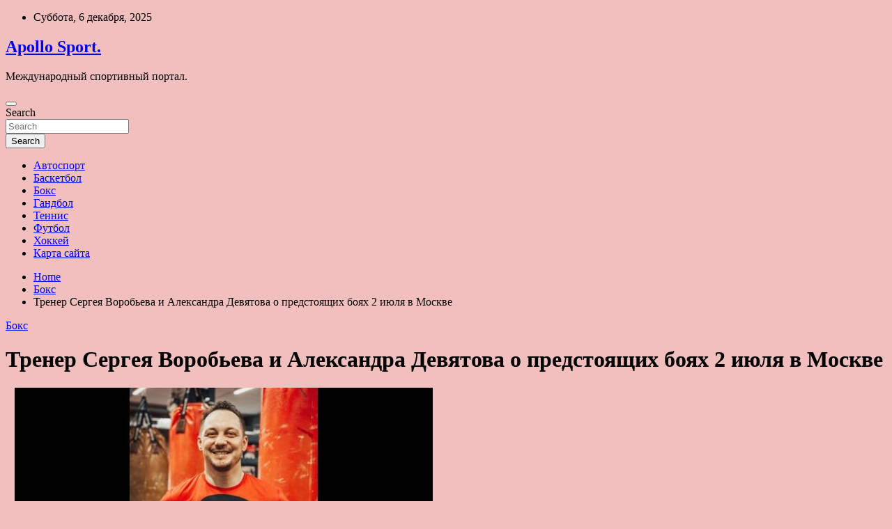

--- FILE ---
content_type: application/javascript;charset=utf-8
request_url: https://w.uptolike.com/widgets/v1/version.js?cb=cb__utl_cb_share_1764988765453136
body_size: 396
content:
cb__utl_cb_share_1764988765453136('1ea92d09c43527572b24fe052f11127b');